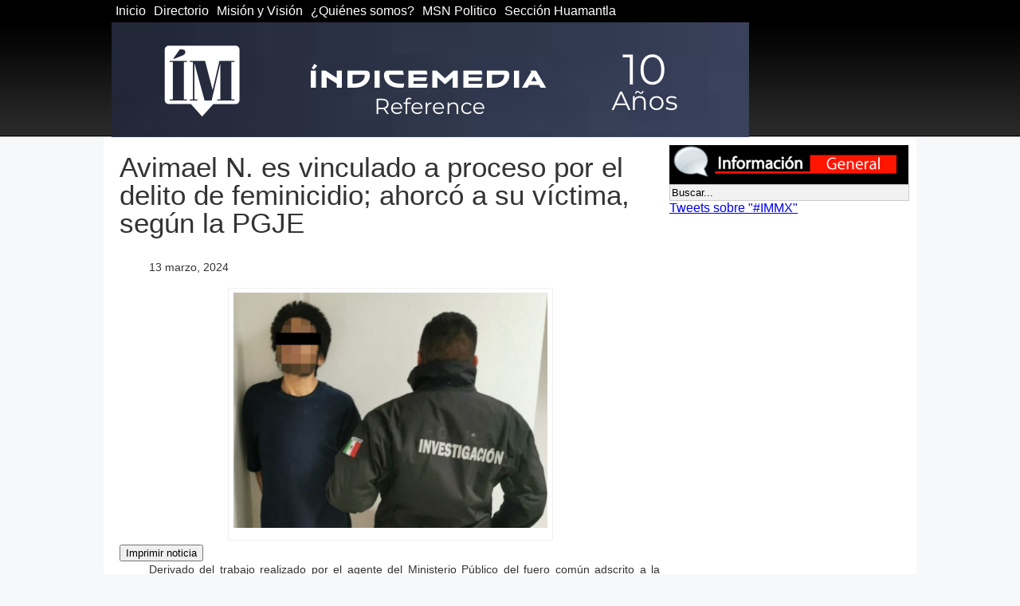

--- FILE ---
content_type: text/html; charset=UTF-8
request_url: http://www.indicemedia.com.mx/2024/03/avimael-n-es-vinculado-a-proceso-por-el-delito-de-feminicidio-ahorco-a-su-victima-segun-la-pgje/
body_size: 8180
content:

<!DOCTYPE html PUBLIC "-//W3C//DTD XHTML 1.0 Strict//EN" "http://www.w3.org/TR/xhtml1/DTD/xhtml1-strict.dtd">
<html xmlns="http://www.w3.org/1999/xhtml" xml:lang="es" lang="es" xmlns:fb="http://ogp.me/ns/fb#" xmlns:og="http://opengraphprotocol.org/schema/">
<head>
<title>
  Avimael N. es vinculado a proceso por el delito de feminicidio; ahorcó a su víctima, según la PGJE &laquo;   ÍNDICEMEDIA    
  </title>

  <meta http-equiv="Content-Type" content="text/html; charset=utf-8" />
  <meta property="fb:admins" content="100000477624231" />
  <meta property="fb:app_id" content="111904605543773" />
  <link rel="stylesheet" href="http://www.indicemedia.com.mx/wp-content/themes/indicemedianuevo/css/reset.css" type="text/css" media="screen" />
<link rel="stylesheet" href="http://www.indicemedia.com.mx/wp-content/themes/indicemedianuevo/css/nivo-slider.css" type="text/css" media="screen" />
<link rel="stylesheet" href="http://www.indicemedia.com.mx/wp-content/themes/indicemedianuevo/css/styleSlide2.css" type="text/css" media="screen" />
<link rel="stylesheet" href="http://www.indicemedia.com.mx/wp-content/themes/indicemedianuevo/css/styleSlideM.css" type="text/css" media="screen" />
<link rel="stylesheet" href="http://www.indicemedia.com.mx/wp-content/themes/indicemedianuevo/css/styleSlideJm.css" type="text/css" media="screen" />
<link rel="stylesheet" href="http://www.indicemedia.com.mx/wp-content/themes/indicemedianuevo/css/styleSlideMolienda.css" type="text/css" media="screen" />
<link rel="stylesheet" href="http://www.indicemedia.com.mx/wp-content/themes/indicemedianuevo/css/estilosAmp.css" type="text/css" media="screen" />
  <link rel="stylesheet" href="http://www.indicemedia.com.mx/wp-content/themes/indicemedianuevo/style.css" type="text/css" media="screen" />
  <link href='http://fonts.googleapis.com/css?family=Open+Sans:300italic,400italic,600italic,700italic,800italic,400,800,300,600,700' rel='stylesheet' type='text/css'>
  
  <link rel="shortcut icon" type="image/vnd.microsoft.icon" href="http://www.indicemedia.com.mx/wp-content/themes/indicemedianuevo/favicon.ico" />
  <meta name='robots' content='max-image-preview:large' />
	<style>img:is([sizes="auto" i], [sizes^="auto," i]) { contain-intrinsic-size: 3000px 1500px }</style>
	<script type="text/javascript">
/* <![CDATA[ */
window._wpemojiSettings = {"baseUrl":"https:\/\/s.w.org\/images\/core\/emoji\/15.0.3\/72x72\/","ext":".png","svgUrl":"https:\/\/s.w.org\/images\/core\/emoji\/15.0.3\/svg\/","svgExt":".svg","source":{"concatemoji":"http:\/\/www.indicemedia.com.mx\/wp-includes\/js\/wp-emoji-release.min.js?ver=6.7.4"}};
/*! This file is auto-generated */
!function(i,n){var o,s,e;function c(e){try{var t={supportTests:e,timestamp:(new Date).valueOf()};sessionStorage.setItem(o,JSON.stringify(t))}catch(e){}}function p(e,t,n){e.clearRect(0,0,e.canvas.width,e.canvas.height),e.fillText(t,0,0);var t=new Uint32Array(e.getImageData(0,0,e.canvas.width,e.canvas.height).data),r=(e.clearRect(0,0,e.canvas.width,e.canvas.height),e.fillText(n,0,0),new Uint32Array(e.getImageData(0,0,e.canvas.width,e.canvas.height).data));return t.every(function(e,t){return e===r[t]})}function u(e,t,n){switch(t){case"flag":return n(e,"\ud83c\udff3\ufe0f\u200d\u26a7\ufe0f","\ud83c\udff3\ufe0f\u200b\u26a7\ufe0f")?!1:!n(e,"\ud83c\uddfa\ud83c\uddf3","\ud83c\uddfa\u200b\ud83c\uddf3")&&!n(e,"\ud83c\udff4\udb40\udc67\udb40\udc62\udb40\udc65\udb40\udc6e\udb40\udc67\udb40\udc7f","\ud83c\udff4\u200b\udb40\udc67\u200b\udb40\udc62\u200b\udb40\udc65\u200b\udb40\udc6e\u200b\udb40\udc67\u200b\udb40\udc7f");case"emoji":return!n(e,"\ud83d\udc26\u200d\u2b1b","\ud83d\udc26\u200b\u2b1b")}return!1}function f(e,t,n){var r="undefined"!=typeof WorkerGlobalScope&&self instanceof WorkerGlobalScope?new OffscreenCanvas(300,150):i.createElement("canvas"),a=r.getContext("2d",{willReadFrequently:!0}),o=(a.textBaseline="top",a.font="600 32px Arial",{});return e.forEach(function(e){o[e]=t(a,e,n)}),o}function t(e){var t=i.createElement("script");t.src=e,t.defer=!0,i.head.appendChild(t)}"undefined"!=typeof Promise&&(o="wpEmojiSettingsSupports",s=["flag","emoji"],n.supports={everything:!0,everythingExceptFlag:!0},e=new Promise(function(e){i.addEventListener("DOMContentLoaded",e,{once:!0})}),new Promise(function(t){var n=function(){try{var e=JSON.parse(sessionStorage.getItem(o));if("object"==typeof e&&"number"==typeof e.timestamp&&(new Date).valueOf()<e.timestamp+604800&&"object"==typeof e.supportTests)return e.supportTests}catch(e){}return null}();if(!n){if("undefined"!=typeof Worker&&"undefined"!=typeof OffscreenCanvas&&"undefined"!=typeof URL&&URL.createObjectURL&&"undefined"!=typeof Blob)try{var e="postMessage("+f.toString()+"("+[JSON.stringify(s),u.toString(),p.toString()].join(",")+"));",r=new Blob([e],{type:"text/javascript"}),a=new Worker(URL.createObjectURL(r),{name:"wpTestEmojiSupports"});return void(a.onmessage=function(e){c(n=e.data),a.terminate(),t(n)})}catch(e){}c(n=f(s,u,p))}t(n)}).then(function(e){for(var t in e)n.supports[t]=e[t],n.supports.everything=n.supports.everything&&n.supports[t],"flag"!==t&&(n.supports.everythingExceptFlag=n.supports.everythingExceptFlag&&n.supports[t]);n.supports.everythingExceptFlag=n.supports.everythingExceptFlag&&!n.supports.flag,n.DOMReady=!1,n.readyCallback=function(){n.DOMReady=!0}}).then(function(){return e}).then(function(){var e;n.supports.everything||(n.readyCallback(),(e=n.source||{}).concatemoji?t(e.concatemoji):e.wpemoji&&e.twemoji&&(t(e.twemoji),t(e.wpemoji)))}))}((window,document),window._wpemojiSettings);
/* ]]> */
</script>
<style id='wp-emoji-styles-inline-css' type='text/css'>

	img.wp-smiley, img.emoji {
		display: inline !important;
		border: none !important;
		box-shadow: none !important;
		height: 1em !important;
		width: 1em !important;
		margin: 0 0.07em !important;
		vertical-align: -0.1em !important;
		background: none !important;
		padding: 0 !important;
	}
</style>
<link rel='stylesheet' id='wp-block-library-css' href='http://www.indicemedia.com.mx/wp-includes/css/dist/block-library/style.min.css?ver=6.7.4' type='text/css' media='all' />
<style id='classic-theme-styles-inline-css' type='text/css'>
/*! This file is auto-generated */
.wp-block-button__link{color:#fff;background-color:#32373c;border-radius:9999px;box-shadow:none;text-decoration:none;padding:calc(.667em + 2px) calc(1.333em + 2px);font-size:1.125em}.wp-block-file__button{background:#32373c;color:#fff;text-decoration:none}
</style>
<style id='global-styles-inline-css' type='text/css'>
:root{--wp--preset--aspect-ratio--square: 1;--wp--preset--aspect-ratio--4-3: 4/3;--wp--preset--aspect-ratio--3-4: 3/4;--wp--preset--aspect-ratio--3-2: 3/2;--wp--preset--aspect-ratio--2-3: 2/3;--wp--preset--aspect-ratio--16-9: 16/9;--wp--preset--aspect-ratio--9-16: 9/16;--wp--preset--color--black: #000000;--wp--preset--color--cyan-bluish-gray: #abb8c3;--wp--preset--color--white: #ffffff;--wp--preset--color--pale-pink: #f78da7;--wp--preset--color--vivid-red: #cf2e2e;--wp--preset--color--luminous-vivid-orange: #ff6900;--wp--preset--color--luminous-vivid-amber: #fcb900;--wp--preset--color--light-green-cyan: #7bdcb5;--wp--preset--color--vivid-green-cyan: #00d084;--wp--preset--color--pale-cyan-blue: #8ed1fc;--wp--preset--color--vivid-cyan-blue: #0693e3;--wp--preset--color--vivid-purple: #9b51e0;--wp--preset--gradient--vivid-cyan-blue-to-vivid-purple: linear-gradient(135deg,rgba(6,147,227,1) 0%,rgb(155,81,224) 100%);--wp--preset--gradient--light-green-cyan-to-vivid-green-cyan: linear-gradient(135deg,rgb(122,220,180) 0%,rgb(0,208,130) 100%);--wp--preset--gradient--luminous-vivid-amber-to-luminous-vivid-orange: linear-gradient(135deg,rgba(252,185,0,1) 0%,rgba(255,105,0,1) 100%);--wp--preset--gradient--luminous-vivid-orange-to-vivid-red: linear-gradient(135deg,rgba(255,105,0,1) 0%,rgb(207,46,46) 100%);--wp--preset--gradient--very-light-gray-to-cyan-bluish-gray: linear-gradient(135deg,rgb(238,238,238) 0%,rgb(169,184,195) 100%);--wp--preset--gradient--cool-to-warm-spectrum: linear-gradient(135deg,rgb(74,234,220) 0%,rgb(151,120,209) 20%,rgb(207,42,186) 40%,rgb(238,44,130) 60%,rgb(251,105,98) 80%,rgb(254,248,76) 100%);--wp--preset--gradient--blush-light-purple: linear-gradient(135deg,rgb(255,206,236) 0%,rgb(152,150,240) 100%);--wp--preset--gradient--blush-bordeaux: linear-gradient(135deg,rgb(254,205,165) 0%,rgb(254,45,45) 50%,rgb(107,0,62) 100%);--wp--preset--gradient--luminous-dusk: linear-gradient(135deg,rgb(255,203,112) 0%,rgb(199,81,192) 50%,rgb(65,88,208) 100%);--wp--preset--gradient--pale-ocean: linear-gradient(135deg,rgb(255,245,203) 0%,rgb(182,227,212) 50%,rgb(51,167,181) 100%);--wp--preset--gradient--electric-grass: linear-gradient(135deg,rgb(202,248,128) 0%,rgb(113,206,126) 100%);--wp--preset--gradient--midnight: linear-gradient(135deg,rgb(2,3,129) 0%,rgb(40,116,252) 100%);--wp--preset--font-size--small: 13px;--wp--preset--font-size--medium: 20px;--wp--preset--font-size--large: 36px;--wp--preset--font-size--x-large: 42px;--wp--preset--spacing--20: 0.44rem;--wp--preset--spacing--30: 0.67rem;--wp--preset--spacing--40: 1rem;--wp--preset--spacing--50: 1.5rem;--wp--preset--spacing--60: 2.25rem;--wp--preset--spacing--70: 3.38rem;--wp--preset--spacing--80: 5.06rem;--wp--preset--shadow--natural: 6px 6px 9px rgba(0, 0, 0, 0.2);--wp--preset--shadow--deep: 12px 12px 50px rgba(0, 0, 0, 0.4);--wp--preset--shadow--sharp: 6px 6px 0px rgba(0, 0, 0, 0.2);--wp--preset--shadow--outlined: 6px 6px 0px -3px rgba(255, 255, 255, 1), 6px 6px rgba(0, 0, 0, 1);--wp--preset--shadow--crisp: 6px 6px 0px rgba(0, 0, 0, 1);}:where(.is-layout-flex){gap: 0.5em;}:where(.is-layout-grid){gap: 0.5em;}body .is-layout-flex{display: flex;}.is-layout-flex{flex-wrap: wrap;align-items: center;}.is-layout-flex > :is(*, div){margin: 0;}body .is-layout-grid{display: grid;}.is-layout-grid > :is(*, div){margin: 0;}:where(.wp-block-columns.is-layout-flex){gap: 2em;}:where(.wp-block-columns.is-layout-grid){gap: 2em;}:where(.wp-block-post-template.is-layout-flex){gap: 1.25em;}:where(.wp-block-post-template.is-layout-grid){gap: 1.25em;}.has-black-color{color: var(--wp--preset--color--black) !important;}.has-cyan-bluish-gray-color{color: var(--wp--preset--color--cyan-bluish-gray) !important;}.has-white-color{color: var(--wp--preset--color--white) !important;}.has-pale-pink-color{color: var(--wp--preset--color--pale-pink) !important;}.has-vivid-red-color{color: var(--wp--preset--color--vivid-red) !important;}.has-luminous-vivid-orange-color{color: var(--wp--preset--color--luminous-vivid-orange) !important;}.has-luminous-vivid-amber-color{color: var(--wp--preset--color--luminous-vivid-amber) !important;}.has-light-green-cyan-color{color: var(--wp--preset--color--light-green-cyan) !important;}.has-vivid-green-cyan-color{color: var(--wp--preset--color--vivid-green-cyan) !important;}.has-pale-cyan-blue-color{color: var(--wp--preset--color--pale-cyan-blue) !important;}.has-vivid-cyan-blue-color{color: var(--wp--preset--color--vivid-cyan-blue) !important;}.has-vivid-purple-color{color: var(--wp--preset--color--vivid-purple) !important;}.has-black-background-color{background-color: var(--wp--preset--color--black) !important;}.has-cyan-bluish-gray-background-color{background-color: var(--wp--preset--color--cyan-bluish-gray) !important;}.has-white-background-color{background-color: var(--wp--preset--color--white) !important;}.has-pale-pink-background-color{background-color: var(--wp--preset--color--pale-pink) !important;}.has-vivid-red-background-color{background-color: var(--wp--preset--color--vivid-red) !important;}.has-luminous-vivid-orange-background-color{background-color: var(--wp--preset--color--luminous-vivid-orange) !important;}.has-luminous-vivid-amber-background-color{background-color: var(--wp--preset--color--luminous-vivid-amber) !important;}.has-light-green-cyan-background-color{background-color: var(--wp--preset--color--light-green-cyan) !important;}.has-vivid-green-cyan-background-color{background-color: var(--wp--preset--color--vivid-green-cyan) !important;}.has-pale-cyan-blue-background-color{background-color: var(--wp--preset--color--pale-cyan-blue) !important;}.has-vivid-cyan-blue-background-color{background-color: var(--wp--preset--color--vivid-cyan-blue) !important;}.has-vivid-purple-background-color{background-color: var(--wp--preset--color--vivid-purple) !important;}.has-black-border-color{border-color: var(--wp--preset--color--black) !important;}.has-cyan-bluish-gray-border-color{border-color: var(--wp--preset--color--cyan-bluish-gray) !important;}.has-white-border-color{border-color: var(--wp--preset--color--white) !important;}.has-pale-pink-border-color{border-color: var(--wp--preset--color--pale-pink) !important;}.has-vivid-red-border-color{border-color: var(--wp--preset--color--vivid-red) !important;}.has-luminous-vivid-orange-border-color{border-color: var(--wp--preset--color--luminous-vivid-orange) !important;}.has-luminous-vivid-amber-border-color{border-color: var(--wp--preset--color--luminous-vivid-amber) !important;}.has-light-green-cyan-border-color{border-color: var(--wp--preset--color--light-green-cyan) !important;}.has-vivid-green-cyan-border-color{border-color: var(--wp--preset--color--vivid-green-cyan) !important;}.has-pale-cyan-blue-border-color{border-color: var(--wp--preset--color--pale-cyan-blue) !important;}.has-vivid-cyan-blue-border-color{border-color: var(--wp--preset--color--vivid-cyan-blue) !important;}.has-vivid-purple-border-color{border-color: var(--wp--preset--color--vivid-purple) !important;}.has-vivid-cyan-blue-to-vivid-purple-gradient-background{background: var(--wp--preset--gradient--vivid-cyan-blue-to-vivid-purple) !important;}.has-light-green-cyan-to-vivid-green-cyan-gradient-background{background: var(--wp--preset--gradient--light-green-cyan-to-vivid-green-cyan) !important;}.has-luminous-vivid-amber-to-luminous-vivid-orange-gradient-background{background: var(--wp--preset--gradient--luminous-vivid-amber-to-luminous-vivid-orange) !important;}.has-luminous-vivid-orange-to-vivid-red-gradient-background{background: var(--wp--preset--gradient--luminous-vivid-orange-to-vivid-red) !important;}.has-very-light-gray-to-cyan-bluish-gray-gradient-background{background: var(--wp--preset--gradient--very-light-gray-to-cyan-bluish-gray) !important;}.has-cool-to-warm-spectrum-gradient-background{background: var(--wp--preset--gradient--cool-to-warm-spectrum) !important;}.has-blush-light-purple-gradient-background{background: var(--wp--preset--gradient--blush-light-purple) !important;}.has-blush-bordeaux-gradient-background{background: var(--wp--preset--gradient--blush-bordeaux) !important;}.has-luminous-dusk-gradient-background{background: var(--wp--preset--gradient--luminous-dusk) !important;}.has-pale-ocean-gradient-background{background: var(--wp--preset--gradient--pale-ocean) !important;}.has-electric-grass-gradient-background{background: var(--wp--preset--gradient--electric-grass) !important;}.has-midnight-gradient-background{background: var(--wp--preset--gradient--midnight) !important;}.has-small-font-size{font-size: var(--wp--preset--font-size--small) !important;}.has-medium-font-size{font-size: var(--wp--preset--font-size--medium) !important;}.has-large-font-size{font-size: var(--wp--preset--font-size--large) !important;}.has-x-large-font-size{font-size: var(--wp--preset--font-size--x-large) !important;}
:where(.wp-block-post-template.is-layout-flex){gap: 1.25em;}:where(.wp-block-post-template.is-layout-grid){gap: 1.25em;}
:where(.wp-block-columns.is-layout-flex){gap: 2em;}:where(.wp-block-columns.is-layout-grid){gap: 2em;}
:root :where(.wp-block-pullquote){font-size: 1.5em;line-height: 1.6;}
</style>
<link rel="https://api.w.org/" href="http://www.indicemedia.com.mx/wp-json/" /><link rel="alternate" title="JSON" type="application/json" href="http://www.indicemedia.com.mx/wp-json/wp/v2/posts/219503" /><link rel="EditURI" type="application/rsd+xml" title="RSD" href="http://www.indicemedia.com.mx/xmlrpc.php?rsd" />
<link rel="canonical" href="http://www.indicemedia.com.mx/2024/03/avimael-n-es-vinculado-a-proceso-por-el-delito-de-feminicidio-ahorco-a-su-victima-segun-la-pgje/" />
<link rel='shortlink' href='http://www.indicemedia.com.mx/?p=219503' />
<link rel="alternate" title="oEmbed (JSON)" type="application/json+oembed" href="http://www.indicemedia.com.mx/wp-json/oembed/1.0/embed?url=http%3A%2F%2Fwww.indicemedia.com.mx%2F2024%2F03%2Favimael-n-es-vinculado-a-proceso-por-el-delito-de-feminicidio-ahorco-a-su-victima-segun-la-pgje%2F" />
<link rel="alternate" title="oEmbed (XML)" type="text/xml+oembed" href="http://www.indicemedia.com.mx/wp-json/oembed/1.0/embed?url=http%3A%2F%2Fwww.indicemedia.com.mx%2F2024%2F03%2Favimael-n-es-vinculado-a-proceso-por-el-delito-de-feminicidio-ahorco-a-su-victima-segun-la-pgje%2F&#038;format=xml" />
<link rel="icon" href="http://www.indicemedia.com.mx/wp-content/uploads/2022/07/cropped-icono_indice-32x32.png" sizes="32x32" />
<link rel="icon" href="http://www.indicemedia.com.mx/wp-content/uploads/2022/07/cropped-icono_indice-192x192.png" sizes="192x192" />
<link rel="apple-touch-icon" href="http://www.indicemedia.com.mx/wp-content/uploads/2022/07/cropped-icono_indice-180x180.png" />
<meta name="msapplication-TileImage" content="http://www.indicemedia.com.mx/wp-content/uploads/2022/07/cropped-icono_indice-270x270.png" />
  <style type="text/css">@media print { #main-menu, #ad-header-top,#ad-header-right, #social-buttons, #sidebar, #footer, #fb-comments, #print-button {display: none;} }</style>
  <script src="https://ajax.googleapis.com/ajax/libs/jquery/1.8.2/jquery.min.js"></script>
  <script type="text/javascript" src="http://www.indicemedia.com.mx/wp-content/themes/indicemedianuevo/js/ready.js"></script>
<script type="text/javascript" src="http://www.indicemedia.com.mx/wp-content/themes/indicemedianuevo/js/swfobject.js"></script>
<script type="text/javascript" src="http://www.indicemedia.com.mx/wp-content/themes/indicemedianuevo/js/jquery.easing.1.3.js"></script>
  <script type="text/javascript">
var flashvars = {};
var params = {};
var attributes = {};
params.salign = "tl";
    swfobject.embedSWF("http://www.indicemedia.com.mx/wp-content/themes/indicemedianuevo/images/ad-main-bottom-right.swf", "ad-main-middle-right", "300", "170", "9.0.0", false, {folderPath:"http://www.indicemedia.com.mx/wp-content/themes/indicemedianuevo/images/",settingsXML:"ad-main-middle-right.xml"}, params, attributes);
    swfobject.embedSWF("http://www.indicemedia.com.mx/wp-content/themes/indicemedianuevo/images/ad-main-bottom-right.swf", "ad-main-bottom-right", "300", "170", "9.0.0", false, {folderPath:"http://www.indicemedia.com.mx/wp-content/themes/indicemedianuevo/images/",settingsXML:"ad-main-bottom-right.xml"}, params, attributes);
    swfobject.embedSWF("http://www.indicemedia.com.mx/wp-content/themes/indicemedianuevo/images/ad-main-bottom-right.swf", "ad-main-bottom-right-2", "300", "172", "9.0.0", false, {folderPath:"http://www.indicemedia.com.mx/wp-content/themes/indicemedianuevo/images/",settingsXML:"ad-main-bottom-right-2.xml"}, params, attributes);
    swfobject.embedSWF("http://www.indicemedia.com.mx/wp-content/themes/indicemedianuevo/images/ad-main-bottom-left.swf", "ad-main-bottom-left", "330", "252", "9.0.0", false, {folderPath:"http://www.indicemedia.com.mx/wp-content/themes/indicemedianuevo/images/",settingsXML:"ad-main-bottom-left.xml"}, params, attributes);
    swfobject.embedSWF("http://www.indicemedia.com.mx/wp-content/themes/indicemedianuevo/images/428x80.swf", "ad-428x80", "428", "80", "9.0.0", false, {folderPath:"http://www.indicemedia.com.mx/wp-content/themes/indicemedianuevo/images/",settingsXML:"ad-428x80.xml"}, params, attributes);
    swfobject.embedSWF("http://www.indicemedia.com.mx/wp-content/themes/indicemedianuevo/images/ads.swf", "ads", "220", "220", "9.0.0", false, {folderPath:"http://www.indicemedia.com.mx/wp-content/themes/indicemedianuevo/images/",settingsXML:"ads.xml"}, params, attributes);
    swfobject.embedSWF("http://www.indicemedia.com.mx/wp-content/themes/indicemedianuevo/images/ad-main-bottom-left.swf", "ad-main-bottom-left-2", "330", "152", "9.0.0", false, {folderPath:"http://www.indicemedia.com.mx/wp-content/themes/indicemedianuevo/images/",settingsXML:"ad-main-bottom-left-2.xml"}, params, attributes);
    swfobject.embedSWF("http://www.indicemedia.com.mx/wp-content/themes/indicemedianuevo/images/ad-header-right.swf", "ad-header-right", "200", "245", "9.0.0", false, {folderPath:"http://www.indicemedia.com.mx/wp-content/themes/indicemedianuevo/images/",settingsXML:"ad-header-right.xml"}, params, attributes);
    swfobject.embedSWF("http://www.indicemedia.com.mx/wp-content/themes/indicemedianuevo/images/cintillo.swf", "cintillo", "515", "77", "9.0.0", false, {folderPath:"http://www.indicemedia.com.mx/wp-content/themes/indicemedianuevo/images/",settingsXML:"cintillo.xml"}, params, attributes);
    // swfobject.embedSWF("http://www.indicemedia.com.mx/wp-content/themes/indicemedianuevo/images/adban.swf", "ad-header-top", "800", "100", "9.0.0", false);
    swfobject.embedSWF("http://www.indicemedia.com.mx/wp-content/themes/indicemedianuevo/images/gob.swf", "ad-main-right", "330", "300", "9.0.0", false);
    // params.wmode = "window";
    // params.allowScriptAccess = "always";
    // swfobject.embedSWF("http://grooveshark.com/widget.swf", "im-radio", "315", "170", "9.0.0", false, {hostname:"grooveshark.com",playlistID:"95496771",p:"1",bb:"000000",bth:"000000",pfg:"000000",lfg:"000000",bt:"ffffff",pbg:"ffffff",pfgh:"ffffff",si:"ffffff",lbg:"ffffff",lfgh:"ffffff",sb:"ffffff",bfg:"666666",pbgh:"666666",lbgh:"666666",sbh:"666666"}, params, attributes);
  </script>
  <script>!function(d,s,id){var js,fjs=d.getElementsByTagName(s)[0];if(!d.getElementById(id)){js=d.createElement(s);js.id=id;js.src="//platform.twitter.com/widgets.js";fjs.parentNode.insertBefore(js,fjs);}}(document,"script","twitter-wjs");</script>
</head>
<body>
  
<div id="fb-root"></div>
<script>(function(d, s, id) {
  var js, fjs = d.getElementsByTagName(s)[0];
  if (d.getElementById(id)) return;
  js = d.createElement(s); js.id = id;
  js.src = "//connect.facebook.net/es_LA/all.js#xfbml=1&appId=111904605543773";
  fjs.parentNode.insertBefore(js, fjs);
}(document, 'script', 'facebook-jssdk'));</script>
<div id="main-menu"><div class="wrap"><div class="nav-wrap"><ul id="navigator" class="group"><li id="menu-item-32817" class="menu-item menu-item-type-custom menu-item-object-custom menu-item-home menu-item-32817"><a href="http://www.indicemedia.com.mx/">Inicio</a></li>
<li id="menu-item-32818" class="menu-item menu-item-type-post_type menu-item-object-page menu-item-32818"><a href="http://www.indicemedia.com.mx/?page_id=6">Directorio</a></li>
<li id="menu-item-32819" class="menu-item menu-item-type-post_type menu-item-object-page menu-item-32819"><a href="http://www.indicemedia.com.mx/mision-y-vision/">Misión y Visión</a></li>
<li id="menu-item-32820" class="menu-item menu-item-type-post_type menu-item-object-page menu-item-32820"><a href="http://www.indicemedia.com.mx/quienes-somos/">¿Quiénes somos?</a></li>
<li id="menu-item-32821" class="menu-item menu-item-type-taxonomy menu-item-object-category menu-item-32821"><a href="http://www.indicemedia.com.mx/seccion/msn-politico/">MSN Politico</a></li>
<li id="menu-item-37509" class="menu-item menu-item-type-custom menu-item-object-custom menu-item-home menu-item-37509"><a href="http://www.indicemedia.com.mx/">Sección Huamantla</a></li>
</ul></div></div></div>
<div id="header">
  <div class="wrap">
    <!--<div id="ad-header-top">
	   <img src="http://www.indicemedia.com.mx/wp-content/themes/indicemedianuevo/images/apizaco.jpg">
	   <a href='https://www.facebook.com/FeriaTLXOficial/' target='_blank'><img src="http://www.indicemedia.com.mx/wp-content/themes/indicemedianuevo/images/feria_tlx_2019.png"></a>
    </div>-->
    <!--<div id="ad-header-right">
	<img src="http://www.indicemedia.com.mx/wp-content/themes/indicemedianuevo/images/salud-omicron.png">
    </div>-->
    <img class="logo" src="http://www.indicemedia.com.mx/wp-content/themes/indicemedianuevo/images/indicemedia10.png">    
    <div class="clearboth"></div>
  </div>
</div>
<div id="main">
  <div class="wrap"> 
    <div class="container">
              <h1>Avimael N. es vinculado a proceso por el delito de feminicidio; ahorcó a su víctima, según la PGJE</h1>
        <p>13 marzo, 2024</p>
                  <div id="featured-image" class="wp-caption aligncenter">
            <img class ="" src="http://www.indicemedia.com.mx/wp-content/themes/indicemedianuevo/scripts/timthumb.php?src=http://www.indicemedia.com.mx/wp-content/uploads/2024/03/2d027202-9797-4108-88e7-92ae98b06ad1-1.jpg&amp;h=300&amp;w=400&amp;zc=1" width="400" height="300"/>            <p class="wp-caption-text"></p>          </div>
                <input type="button" id="print-button" onClick="window.print()" value="Imprimir noticia"/>
        
<p>Derivado del trabajo realizado por el agente del Ministerio Público del fuero común adscrito a la Procuraduría General de Justicia del Estado (PGJE), un Juez de Control vinculó a proceso a Avimael N., por el delito de feminicidio.</p>



<p>Durante la audiencia, el representante del fuero común presentó los datos probatorios los cuales fueron valorados por el Juez, quien lo vinculó a proceso y le impuso prisión preventiva justificada como medida cautelar, además otorgó un plazo de cinco meses para el cierre de la investigación.</p>



<p>Los hechos se suscitaron el pasado 8 de noviembre, cuando se reportó el hallazgo de una mujer sin signos vitales al interior de su domicilio ubicado en el municipio de Panotla, por lo que personal del Servicio Médico Forense (Semefo) se trasladó al lugar para realizar los protocolos de levantamiento del cuerpo.</p>



<p>Derivado de ello, el Ministerio Público inició la carpeta de investigación y ejecutó las indagatorias correspondientes, las cuales arrojaron como probable responsable al ahora imputado, quien ejerció presión con su brazo y antebrazo en el cuello de la víctima, provocándole la muerte a causa de asfixia mecánica por estrangulamiento.</p>



<p>Cabe señalar que, el pasado 6 de marzo Policía de Investigación de la Procuraduría aprehendieron al hombre en el estado de Guanajuato, donde se identificaron plenamente y le hicieron saber los derechos que le asisten como persona detenida.</p>
                <div id="social-buttons">
        <a href="https://twitter.com/share" class="twitter-share-button" data-lang="es" data-url="http://www.indicemedia.com.mx/2024/03/avimael-n-es-vinculado-a-proceso-por-el-delito-de-feminicidio-ahorco-a-su-victima-segun-la-pgje/" data-via="@celinaPR">Tweet</a>
        <g:plusone size="medium" href="http://www.indicemedia.com.mx/2024/03/avimael-n-es-vinculado-a-proceso-por-el-delito-de-feminicidio-ahorco-a-su-victima-segun-la-pgje/"></g:plusone>
        <fb:like href="http://www.indicemedia.com.mx/2024/03/avimael-n-es-vinculado-a-proceso-por-el-delito-de-feminicidio-ahorco-a-su-victima-segun-la-pgje/" send="true" width="450" show_faces="true"></fb:like>
        </div>
                  
        <div id="fb-comments">
          <h3>Comentarios</h3>
          <fb:comments href="http://www.indicemedia.com.mx/2024/03/avimael-n-es-vinculado-a-proceso-por-el-delito-de-feminicidio-ahorco-a-su-victima-segun-la-pgje/" publish_feed="yes" width="560"></fb:comments>
        </div>
      </div>
      <div id="sidebar">
 	<img id="img-general-info" src="http://www.indicemedia.com.mx/wp-content/themes/indicemedianuevo/images/infogeneral.jpg" alt=""/>
	  <form id="searchform" method="get" action="http://www.indicemedia.com.mx/">
    <input type="text" name="s" class="search" value="Buscar..." onfocus="if(this.value==this.defaultValue) this.value='';" onblur="this.value=this.defaultValue" />
  </form>
    <div id="twitter-timeline">
    <a class="twitter-timeline" href="https://twitter.com/search?q=%23IMMX" data-widget-id="256835088787046400" width="300" lang="ES">Tweets sobre "#IMMX"</a>
    <script>!function(d,s,id){var js,fjs=d.getElementsByTagName(s)[0];if(!d.getElementById(id)){js=d.createElement(s);js.id=id;js.src="//platform.twitter.com/widgets.js";fjs.parentNode.insertBefore(js,fjs);}}(document,"script","twitter-wjs");</script>
  </div>
  <div class="facebooklikebox">
    <!-- <fb:like-box href="http://www.indicemedia.com.mx" width="300" height="300" show_faces="true" stream="false" header="true"></fb:like-box> -->
    <fb:like-box href="http://www.facebook.com/IndiceMedia" width="300" connections="10" stream="false"></fb:like-box>
   
  </div>
</div>      <div class="clearboth"></div>
  </div>
</div>

<div id="footer">
	<div id="gradient">
	<div class="wrap">
		<div class="info">
			<span>
			<div class="menu-links-container"><li class="menu-item menu-item-type-custom menu-item-object-custom menu-item-home menu-item-32817"><a href="http://www.indicemedia.com.mx/">Inicio</a></li>
<li class="menu-item menu-item-type-post_type menu-item-object-page menu-item-32818"><a href="http://www.indicemedia.com.mx/?page_id=6">Directorio</a></li>
<li class="menu-item menu-item-type-post_type menu-item-object-page menu-item-32819"><a href="http://www.indicemedia.com.mx/mision-y-vision/">Misión y Visión</a></li>
<li class="menu-item menu-item-type-post_type menu-item-object-page menu-item-32820"><a href="http://www.indicemedia.com.mx/quienes-somos/">¿Quiénes somos?</a></li>
<li class="menu-item menu-item-type-taxonomy menu-item-object-category menu-item-32821"><a href="http://www.indicemedia.com.mx/seccion/msn-politico/">MSN Politico</a></li>
<li class="menu-item menu-item-type-custom menu-item-object-custom menu-item-home menu-item-37509"><a href="http://www.indicemedia.com.mx/">Sección Huamantla</a></li>
</div>				<p></p>
			<p><a href="http://www.indicemedia.com.mx/wp-login.php" title="" style="cursor:text">&copy; 2026</a> ÍNDICEMEDIA</p>
			</span>
		</div>
		<div class="logo">
			<img src="http://www.indicemedia.com.mx/wp-content/themes/indicemedianuevo/images/yorx.png">
		</div>
  	</div>
  	  </div>
</div>